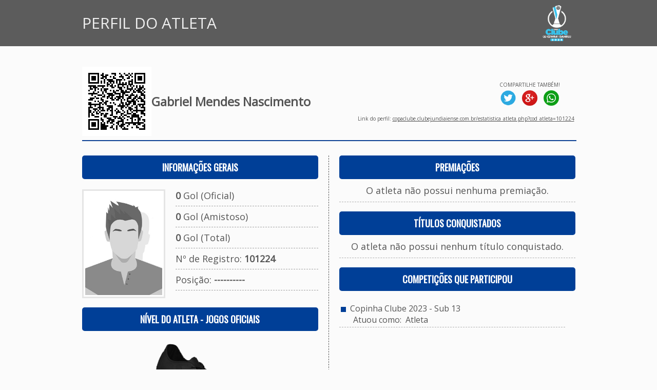

--- FILE ---
content_type: text/html; charset=iso-8859-1
request_url: https://copaclube.clubejundiaiense.com.br/estatistica_atleta.php?cod_atleta=101224
body_size: 4971
content:
                              
  <html>
  <head>
    <title>COPA CLUBE JUNDIAIENSE</title>
<link rel="shortcut icon" href="favicon.ico" type="image/x-icon"/>    <link href='https://fonts.googleapis.com/css?family=Oswald' rel='stylesheet' type='text/css'>
<link href='https://fonts.googleapis.com/css?family=Open+Sans' rel='stylesheet' type='text/css'>
<STYLE type=text/css>
  .boxVBS1 { BORDER-RIGHT: 1px solid #0E4194; BORDER-TOP: 0px solid #0E4194; BORDER-LEFT: 1px solid #0E4194; BORDER-BOTTOM: 1px solid #0E4194; }
  .boxVBS2 { BORDER-RIGHT: 1px solid #0E4194; BORDER-TOP: 1px solid #0E4194; BORDER-LEFT: 1px solid #0E4194; BORDER-BOTTOM: 1px solid #0E4194; }
  .boxVBS3 { BORDER-RIGHT: 0px solid #0E4194; BORDER-TOP: 0px solid #0E4194; BORDER-LEFT: 1px solid #0E4194; BORDER-BOTTOM: 1px solid #0E4194; }
  .boxVBS4 { BORDER-RIGHT: 0px solid #0E4194; BORDER-TOP: 0px solid #0E4194; BORDER-LEFT: 0px solid #0E4194; BORDER-BOTTOM: 1px solid #0E4194; }
  .boxVBS5 { BORDER-RIGHT: 1px solid #0E4194; BORDER-TOP: 0px solid #0E4194; BORDER-LEFT: 0px solid #0E4194; BORDER-BOTTOM: 1px solid #0E4194; }
  .boxVBS9 { BORDER-RIGHT: 1px solid #0E4194; BORDER-TOP: 0px solid #0E4194; BORDER-LEFT: 1px solid #0E4194; BORDER-BOTTOM: 0px solid #0E4194; }
  .boxVBS10 { BORDER-RIGHT: 1px solid #0E4194; BORDER-TOP: 0px solid #0E4194; BORDER-LEFT: 1px solid #0E4194; BORDER-BOTTOM: 0px solid #0E4194; }
  .boxVBS11 { BORDER-RIGHT: 1px solid #0E4194; BORDER-TOP: 0px solid #0E4194; BORDER-LEFT: 0px solid #0E4194; BORDER-BOTTOM: 0px solid #0E4194; }
  .boxVBS12 { BORDER-RIGHT: 0px solid #0E4194; BORDER-TOP: 0px solid #0E4194; BORDER-LEFT: 1px solid #0E4194; BORDER-BOTTOM: 0px solid #0E4194; }
  .boxVBS32 { BORDER-RIGHT: 1px solid #E10804; BORDER-TOP: 0px solid #E10804; BORDER-LEFT: 1px solid #E10804; BORDER-BOTTOM: 0px solid #E10804; }  
  .boxVBS73 { BORDER-RIGHT: 1px solid #E9E9E9; BORDER-TOP: 0px solid #0E4194; BORDER-LEFT: 1px solid #0E4194; BORDER-BOTTOM: 1px solid #0E4194; }
  .boxVBS74 { BORDER-RIGHT: 1px solid #E9E9E9; BORDER-TOP: 0px solid #0E4194; BORDER-LEFT: 0px solid #0E4194; BORDER-BOTTOM: 1px solid #0E4194; }
  .boxVBS75 { BORDER-RIGHT: 1px solid #0E4194; BORDER-TOP: 0px solid #0E4194; BORDER-LEFT: 0px solid #0E4194; BORDER-BOTTOM: 1px solid #0E4194; }
  .boxVBS76 { BORDER-RIGHT: 1px dashed #555555; BORDER-TOP: 0px solid #555555; BORDER-LEFT: 0px solid #555555; BORDER-BOTTOM: 0px solid #555555; }
  .boxVBS77 { BORDER-RIGHT: 0px dashed #555555; BORDER-TOP: 0px solid #555555; BORDER-LEFT: 0px solid #555555; BORDER-BOTTOM: 1px dashed #555555; }
  .boxVBS78 { BORDER-RIGHT: 0px dashed #555555; BORDER-TOP: 1px dashed #555555; BORDER-LEFT: 0px solid #555555; BORDER-BOTTOM: 1px solid #555555; }
  .boxVBS79 { BORDER-RIGHT: 0px solid #E9E9E9; BORDER-TOP: 0px solid #0E4194; BORDER-LEFT: 0px solid #0E4194; BORDER-BOTTOM: 1px solid #0E4194; }
  .boxVBS81 { BORDER-RIGHT: 0px solid #0E4194; BORDER-TOP: 1px solid #0E4194; BORDER-LEFT: 0px solid #0E4194; BORDER-BOTTOM: 1px solid #0E4194; }
  
  .boxVBS84 { BORDER-RIGHT: 1px solid #E9E9E9; BORDER-TOP: 0px solid #0E4194; BORDER-LEFT: 0px solid #0E4194; BORDER-BOTTOM: 1px solid #0E4194; }
  .boxVBS85 { BORDER-RIGHT: 0px solid #E9E9E9; BORDER-TOP: 0px solid #0E4194; BORDER-LEFT: 0px solid #0E4194; BORDER-BOTTOM: 1px solid #0E4194; }
  .boxVBS86 { BORDER-RIGHT: 1px solid #E9E9E9; BORDER-TOP: 0px solid #0E4194; BORDER-LEFT: 0px solid #0E4194; BORDER-BOTTOM: 0px solid #0E4194; }
  
   .boxVBS101 { BORDER-RIGHT: 0px solid #AEAEAE; BORDER-TOP: 0px solid #AEAEAE; bold; BORDER-LEFT: 0px solid #AEAEAE; BORDER-BOTTOM: 1px dashed #AEAEAE; } 
  
  .boxarredondada {
	-moz-border-radius: 5px; /* Para Firefox */
    -webkit-border-radius: 5px; /*Para Safari e Chrome */
    border-radius: 5px; /* Para Opera 10.5+*/
    background: #F7F7F7;
    padding: 10px;
    border: 0px;
  }
  .boxarredondada2 {
	-moz-border-radius: 5px; /* Para Firefox */
    -webkit-border-radius: 5px; /*Para Safari e Chrome */
    border-radius: 5px; /* Para Opera 10.5+*/
	background-image:imgs/bg_menu.jpg;
    padding: 10px;
    border: 0px;
  }
  
  .boxarredondada4 {
	-moz-border-radius: 5px; /* Para Firefox */
    -webkit-border-radius: 5px; /*Para Safari e Chrome */
    border-radius: 5px; /* Para Opera 10.5+*/
    background: #FFFFFF;
    padding: 10px;
    border: 0px;
  }
  
  .boxarredondada5 {
	-moz-border-radius: 0px 0px 5px 5px; /* Para Firefox */
    -webkit-border-radius: 0px 0px 5px 5px; /*Para Safari e Chrome */
    border-radius: 0px 0px 5px 5px; /* Para Opera 10.5+*/
    background: #FFFFFF;
    padding: 10px;
    border-right: 1px;
	border-left: 1px;
	border-top: 0px;
	border-bottom: 1px;
	border-color: #555555;
	border-style: solid;
  }
  .boxarredondada5:hover { background: #0E4194; }
  
  .boxarredondada6 {
	-moz-border-radius: 5px 5px 0px 0px; /* Para Firefox */
    -webkit-border-radius: 5px 5px 0px 0px; /*Para Safari e Chrome */
    border-radius: 5px 5px 0px 0px; /* Para Opera 10.5+*/
    border: 0px;
  }
  
  .boxarredondada7 {
	-moz-border-radius: 5px 0px 0px 0px; /* Para Firefox */
    -webkit-border-radius: 5px 0px 0px 0px; /*Para Safari e Chrome */
    border-radius: 5px 0px 0px 0px; /* Para Opera 10.5+*/
    border: 0px;
  }
  
  .boxarredondada8 {
	-moz-border-radius: 0px 5px 0px 0px; /* Para Firefox */
    -webkit-border-radius: 0px 5px 0px 0px; /*Para Safari e Chrome */
    border-radius: 0px 5px 0px 0px; /* Para Opera 10.5+*/
    border: 0px;
  }
  
  .boxarredondada9 {
	-moz-border-radius: 0px 0px 10px 10px; /* Para Firefox */
    -webkit-border-radius: 0px 0px 10px 10px; /*Para Safari e Chrome */
    border-radius: 0px 0px 10px 10px; /* Para Opera 10.5+*/
  }
  
  .imagemredonda {
	-moz-border-radius: 5px; /* Para Firefox */
    -webkit-border-radius: 5px; /*Para Safari e Chrome */
    border-radius: 5px; /* Para Opera 10.5+*/
  }
  
  .caixa_selecao {
    border-radius:4px;
    -moz-border-radius:4px;
    -webkit-border-radius:4px;
    background:#FFFFFF; 
    color:#000000; 
	padding: 8px;
	font-family: Open Sans; 
	font-size:14px;
	border:0px;
  }
	
  .caixa_selecao2 {
	border-radius:4px;
    -moz-border-radius:4px;
    -webkit-border-radius:4px;
    background:#FFFFFF; 
    color:#000000; 
	padding: 8px;
	font-family: Open Sans; 
	font-size:14px;
  }

  A.link1:link {color: #FFFFFF; text-decoration: none; font-family: Open Sans; font-size:11pt;}
  A.link1:visited {color: #FFFFFF; text-decoration: none; font-family: Open Sans; font-size:11pt;}
  A.link1:active {color: #FFFFFF; text-decoration: none; font-family: Open Sans; font-size:11pt;}
  A.link1:hover {color: #FFFFFF; text-decoration : none; font-family: Open Sans; font-size:11pt;}
  
  A.link2:link {color: #555555; text-decoration: none; font-family: Open Sans; font-size:16px;}
  A.link2:visited {color: #555555; text-decoration: none; font-family: Open Sans; font-size:16px;}
  A.link2:active {color: #555555; text-decoration: none; font-family: Open Sans; font-size:16px;}
  A.link2:hover {color: #999999; text-decoration : none; font-family: Open Sans; font-size:16px;}
  
  A.link3:link {color: #0E4194; text-decoration: none; font-family: Open Sans; font-size:8pt;}
  A.link3:visited {color: #0E4194; text-decoration: none; font-family: Open Sans; font-size:8pt;}
  A.link3:active {color: #0E4194; text-decoration: none; font-family: Open Sans; font-size:8pt;}
  A.link3:hover {color: #0E4194; text-decoration : underline; font-family: Open Sans; font-size:8pt;}

  A.link4:link {color: #666666; text-decoration: none; font-family: Open Sans; font-size:10pt;}
  A.link4:visited {color: #666666; text-decoration: none; font-family: Open Sans; font-size:10pt;}
  A.link4:active {color: #666666; text-decoration: none; font-family: Open Sans; font-size:10pt;}
  A.link4:hover {color: #666666; text-decoration : none; font-family: Open Sans; font-size:10pt;}
  
  A.link5:link {color: #666666; text-decoration: none; font-family: Open Sans; font-size:8pt;}
  A.link5:visited {color: #666666; text-decoration: none; font-family: Open Sans; font-size:8pt;}
  A.link5:active {color: #666666; text-decoration: none; font-family: Open Sans; font-size:8pt;}
  A.link5:hover {color: #666666; text-decoration : none; font-family: Open Sans; font-size:8pt;}
 
  A.link6:link {color: #0E4194; text-decoration: none; font-family: Open Sans; font-size:8pt;}
  A.link6:visited {color: #0E4194; text-decoration: none; font-family: Open Sans; font-size:8pt;}
  A.link6:active {color: #0E4194; text-decoration: none; font-family: Open Sans; font-size:8pt;}
  A.link6:hover {color: #0E4194; text-decoration : none; font-family: Open Sans; font-size:8pt;}
 
  A.link7:link {color: #0E4194; text-decoration: none; font-family: Open Sans; font-size:12pt;}
  A.link7:visited {color: #0E4194; text-decoration: none; font-family: Open Sans; font-size:12pt;}
  A.link7:active {color: #0E4194; text-decoration: none; font-family: Open Sans; font-size:12pt;}
  A.link7:hover {color: #0E4194; text-decoration : none; font-family: Open Sans; font-size:12pt;}
 
  A.link8:link {color: #555555; text-decoration: none; font-family: Open Sans; font-size:8pt;}
  A.link8:visited {color: #555555; text-decoration: none; font-family: Open Sans; font-size:8pt;}
  A.link8:active {color: #555555; text-decoration: none; font-family: Open Sans; font-size:8pt;}
  A.link8:hover {color: #0E4194; text-decoration : underline; font-family: Open Sans; font-size:8pt;}
  
  A.link9:link {color: #0E4194; text-decoration: none; font-family: Open Sans; font-size:12pt;}
  A.link9:visited {color: #0E4194; text-decoration: none; font-family: Open Sans; font-size:12pt;}
  A.link9:active {color: #0E4194; text-decoration: none; font-family: Open Sans; font-size:12pt;}
  A.link9:hover {color: #0E4194; text-decoration : underline; font-family: Open Sans; font-size:12pt;}
  
  A.link10:link {color: #0E4194; text-decoration: none; font-family: Open Sans; font-size:10pt;}
  A.link10:visited {color: #0E4194; text-decoration: none; font-family: Open Sans; font-size:10pt;}
  A.link10:active {color: #0E4194; text-decoration: none; font-family: Open Sans; font-size:10pt;}
  A.link10:hover {color: #0E4194; text-decoration : underline; font-family: Open Sans; font-size:10pt;}
  
  A.link11:link {color: #666666; text-decoration: none; font-family: Open Sans; font-size:14pt;}
  A.link11:visited {color: #666666; text-decoration: none; font-family: Open Sans; font-size:14pt;}
  A.link11:active {color: #666666; text-decoration: none; font-family: Open Sans; font-size:14pt;}
  A.link11:hover {color: #666666; text-decoration : underline; font-family: Open Sans; font-size:14pt;}
  
  A.link12:link {color: #666666; text-decoration: none; font-family: Open Sans; font-size:12pt;}
  A.link12:visited {color: #666666; text-decoration: none; font-family: Open Sans; font-size:12pt;}
  A.link12:active {color: #666666; text-decoration: none; font-family: Open Sans; font-size:12pt;}
  A.link12:hover {color: #666666; text-decoration : underline; font-family: Open Sans; font-size:12pt;}
  
  A.link13:link {color: #555555; text-decoration: none; font-family: Open Sans; font-size:10pt;}
  A.link13:visited {color: #555555; text-decoration: none; font-family: Open Sans; font-size:10pt;}
  A.link13:active {color: #555555; text-decoration: none; font-family: Open Sans; font-size:10pt;}
  A.link13:hover {color: #555555; text-decoration : underline; font-family: Open Sans; font-size:10pt;}
  
  A.link14:link {color: #555555; text-decoration: none; font-family: Open Sans; font-size:12pt;}
  A.link14:visited {color: #555555; text-decoration: none; font-family: Open Sans; font-size:12pt;}
  A.link14:active {color: #555555; text-decoration: none; font-family: Open Sans; font-size:12pt;}
  A.link14:hover {color: #555555; text-decoration : underline; font-family: Open Sans; font-size:12pt;}
  
  A.link15:link {color: #0E4194; text-decoration: none; font-family: Open Sans; font-size:14pt;}
  A.link15:visited {color: #0E4194; text-decoration: none; font-family: Open Sans; font-size:14pt;}
  A.link15:active {color: #0E4194; text-decoration: none; font-family: Open Sans; font-size:14pt;}
  A.link15:hover {color: #0E4194; text-decoration : underline; font-family: Open Sans; font-size:14pt;}
  
  A.link16:link {color: #666666; text-decoration: none; font-family: Oswald; font-size:16px;}
  A.link16:visited {color: #666666; text-decoration: none; font-family: Oswald; font-size:16px;}
  A.link16:active {color: #666666; text-decoration: none; font-family: Oswald; font-size:16px;}
  A.link16:hover {color: #FFFFFF; text-decoration : none; font-family: Oswald; font-size:16px;}
  
  A.link17:link {color: #555555; text-decoration: none; font-family: Oswald; font-size:18px;}
  A.link17:visited {color: #555555; text-decoration: none; font-family: Oswald; font-size:18px;}
  A.link17:active {color: #555555; text-decoration: none; font-family: Oswald; font-size:18px;}
  A.link17:hover {color: #999999; text-decoration : none; font-family: Oswald; font-size:18px;}
  
  A.link18:link {color: #555555; text-decoration: none; font-family: Open Sans; font-size:12px;}
  A.link18:visited {color: #555555; text-decoration: none; font-family: Open Sans; font-size:12px;}
  A.link18:active {color: #555555; text-decoration: none; font-family: Open Sans; font-size:12px;}
  A.link18:hover {color: #999999; text-decoration : none; font-family: Open Sans; font-size:12px;}
  
  A.link20:link {color: #FFFFFF; text-decoration: none; font-family: Open Sans; font-size:14px;}
  A.link20:visited {color: #FFFFFF; text-decoration: none; font-family: Open Sans; font-size:14px;}
  A.link20:active {color: #FFFFFF; text-decoration: none; font-family: Open Sans; font-size:14px;}
  A.link20:hover {color: #FFFFFF; text-decoration : none; font-family: Open Sans; font-size:14px;}

  A.link500:link {color: #555555; text-decoration: none; font-family: Open Sans; font-size:10pt;}
  A.link500:visited {color: #555555; text-decoration: none; font-family: Open Sans; font-size:10pt;}
  A.link500:active {color: #555555; text-decoration: none; font-family: Open Sans; font-size:10pt;}
  A.link500:hover {color: #0E4194; text-decoration : underline; font-family: Open Sans; font-size:10pt;}
  
  A.link501:link {color: #555555; text-decoration: none; font-family: Open Sans; font-size:8pt;}
  A.link501:visited {color: #555555; text-decoration: none; font-family: Open Sans; font-size:8pt;}
  A.link501:active {color: #555555; text-decoration: none; font-family: Open Sans; font-size:8pt;}
  A.link501:hover {color: #0E4194; text-decoration : none; font-family: Open Sans; font-size:8pt;}

  A.link502:link {color: #FFFFFF; text-decoration: none; font-family: Oswald; font-size:16px;}
  A.link502:visited {color: #FFFFFF; text-decoration: none; font-family: Oswald; font-size:16px;}
  A.link502:active {color: #FFFFFF; text-decoration: none; font-family: Oswald; font-size:16px;}
  A.link502:hover {color: #F0F0F0; text-decoration : none; font-family: Oswald; font-size:16px;}

  input.botao {
    background:#0E4194; 
    color:#FFFFFF; /* a cor das letras*/
	border-radius: 3px;
    border:1px solid #555555;
	text-shadow: 0 1px 0 #16669a;
	background: #0E4194;
	border-radius: 3px;
	font-family: Open Sans; 
	font-size:14px;
	cursor: pointer;
	padding:10px;
  }
  .botao:hover { background: #387BFF; }
  
  input.button2 {
    background:#0E4194; 
    color:#FFFFFF; /* a cor das letras*/
    border:1px solid #555555;
	font-family: Open Sans; 
	font-size:12px;
	height:30;
	cursor: pointer;
  }
  .button2:hover { background: #387BFF; }
  
  .button3 {
	height: 40px;
	padding: 0 10px;
	border: 0;
	color: #FFFFFF;
	font-size: 12px;
	text-shadow: 0 1px 0 #16669a;
	background: #0E4194;
	border-radius: 3px;
	cursor: pointer;
	font-family:Open Sans;
	font-weight:bold;
   }
   .button3:hover { background: #387BFF; }
   
   input.botao3 {
    background:#0E4194; 
    color:#FFFFFF; /* a cor das letras*/
    border:2px solid #0E4194;
	font-family: Open Sans; 
	font-size:14px;
	padding: 5px;
	border-radius: 8px;
	-moz-border-radius: 8px;
	-webkit-border-radius: 8px;
  }
  input.botao3:hover{
	background-color: #387BFF;
	cursor: pointer;
  }
  
  input.botao4 {
    background:#808080; 
    color:#FFFFFF; /* a cor das letras*/
	border:0px;
	font-family: PT Sans; 
	font-size:10px;
	padding: 5px;
	border-radius: 5px;
	-moz-border-radius: 5px;
	-webkit-border-radius: 5px;
  }
  input.botao4:hover{
	background-color: #387BFF;
	cursor: pointer;
  }
  
  .comment-submit {
	height: 40px;
	padding: 0 20px;
	border: 0;
	color: #FFFFFF;
	font-size: 14px;
	text-shadow: 0 1px 0 #16669a;
	background: #0E4194;
	border-radius: 3px;
	cursor: pointer;
	font-family:Open Sans;
   }
   .comment-submit:hover { background: #387BFF; }
   .comment-submit:active { box-shadow: 0 2px 5px rgba(0,0,0,.4) inset; }
   
  .efeito_transparente img{
    opacity: 0.8;
  } 
  .efeito_transparente img:hover{
    opacity: 0.6;
  }
</style>	<meta property="og:title" content="Gabriel Mendes Nascimento - CLUBE JUNDIAIENSE" />
    <meta property="og:description" content="Perfil de atletas - Gabriel Mendes Nascimento" /> 
  	<meta property="og:url" content="https://copaclube.clubejundiaiense.com.br/estatistica_atleta.php?cod_atleta=101224"/>
    <meta property="og:image" content="https://copaclube.clubejundiaiense.com.br/imgs/i_atletas/101224.jpg" />

    <meta itemprop="name" content="Gabriel Mendes Nascimento - CLUBE JUNDIAIENSE">
    <meta itemprop="description" content="Perfil de atletas - Gabriel Mendes Nascimento">
    <meta itemprop="image" content="https://copaclube.clubejundiaiense.com.br/imgs/i_atletas/101224.jpg">
	<div id="fb-root"></div>
	<script>
	  (function(d, s, id) {
        var js, fjs = d.getElementsByTagName(s)[0];
        if (d.getElementById(id)) return;
        js = d.createElement(s); js.id = id;
        js.src = "//connect.facebook.net/pt_BR/sdk.js#xfbml=1&version=v2.6";
       fjs.parentNode.insertBefore(js, fjs);
      }(document, 'script', 'facebook-jssdk'));
    </script>
  </head>
  <body leftmargin="5" topmargin="5" marginwidth="0" marginheight="0" bgcolor="#FBFBFB">
    <!-- Global site tag (gtag.js) - Google Analytics -->
    <script async src="https://www.googletagmanager.com/gtag/js?id=UA-144369111-1"></script>
    <script>
      window.dataLayer = window.dataLayer || [];
      function gtag(){dataLayer.push(arguments);}
      gtag('js', new Date());

      gtag('config', 'UA-144369111-1');
    </script>
	<table width="100%" border="0" cellspacing="0" cellpadding="0" align="center" style="padding-bottom:40px;">
      <tr>
        <td style="padding-top:10px; padding-bottom:10px;" bgcolor="#5C5C5C" align="center">
		  <table width="960" border="0" cellspacing="0" cellpadding="0" align="center">
            <tr>
              <td align="left" valign="middle">
			    <font style="font-family: Open Sans; font-size:30px; color: #EFEFEF;">PERFIL DO ATLETA</font>
			  </td>
			  <td align="right" valign="middle">
			    <a href="index.php"><img src="imgs/logo.png" align="absmiddle" width="70" height="70" border="0"></a>
			  </td>
			</tr>
		  </table>	
		</td>
	  </tr>
	</table>
    <table width="960" border="0" cellspacing="0" cellpadding="0" align="center" style="padding-bottom:40px;">
	  <tr>
	    <td>
		  <table width="100%" border="0" cellspacing="0" cellpadding="0">
            <tr>
              <td width="5%">
								  <img src='qr_img_atl/qr_101224.png'>							  </td>
              <td width="45%">
			    <font style="font-family: Open Sans; font-size:24px; color: #555555;">
			      <b>Gabriel Mendes Nascimento</b>
                  				</font>
			  </td>
			  <td width="50%" align="right">
			    <table width="100%" border="0" cellspacing="0" cellpadding="2">
				  <tr>
				    <td width="60%" align="right">
				      <div>
				        <div class="fb-share-button" data-href="https://copaclube.clubejundiaiense.com.br/estatistica_atleta.php?cod_atleta=101224" data-layout="box_count" data-mobile-iframe="true"></div>
				      </div>
					</td>
				    <td width="40%" align="right">
					  <table width="100%" border="0" cellspacing="0" cellpadding="2">
					    <tr>
				          <td align="center">
						    <font style="font-family: Open Sans; font-size:10px; color: #555555;">COMPARTILHE TAMBÉM!</font>
						  </td>
						</tr>
				        <tr>
				          <td align="center">
				            <a href="https://twitter.com/share?text=Gabriel Mendes Nascimento - CLUBE JUNDIAIENSE&url=https://copaclube.clubejundiaiense.com.br/estatistica_atleta.php?cod_atleta=101224&counturl=https://copaclube.clubejundiaiense.com.br/estatistica_atleta.php?cod_atleta=101224" target="_blank"><img src="imgs/social_twitter.png" width="30" height="30" border="0"></a>
							&nbsp;
							<a href="https://plus.google.com/share?url=https://copaclube.clubejundiaiense.com.br/estatistica_atleta.php?cod_atleta=101224" target="_blank"><img src="imgs/social_google.png" width="30" height="30" border="0"></a>
							&nbsp;
							<a href="whatsapp://send?text=Gabriel Mendes Nascimento - CLUBE JUNDIAIENSE - https://copaclube.clubejundiaiense.com.br/estatistica_atleta.php?cod_atleta=101224" target="_blank">
                              <img src="imgs/social_whatsapp.png" width="30" height="30" border="0">
                            </a>
					      </td>
						</tr>
					  </table>
					</td>
			      </tr>
				  <tr>
				    <td colspan="2" align="right">
					  <div style="padding-top:8px;">
				        <font style="font-family: Open Sans; font-size:10px; color: #555555;">
				          Link do perfil: <a href="https://copaclube.clubejundiaiense.com.br/estatistica_atleta.php?cod_atleta=101224" target="_blank"><font style="font-family: Open Sans; font-size:10px; color: #555555;">copaclube.clubejundiaiense.com.br/estatistica_atleta.php?cod_atleta=101224</font></a>
				        </font>
				      </div>
					</td>
				  </tr>
				</table>
			  </td>
			</tr>
			<tr>
			  <td colspan="3">
			    <hr width="100%" size="2" color="#0E4194">
			  </td>
			</tr>
	      </table>
		</td>
	  </tr>
      <tr>
        <td valign="top" style="padding-top:20px;">
          <table width="100%" border="0" cellspacing="0" cellpadding="0">
            <tr>
              <td width="480" valign="top" class="boxVBS76" style="padding-right:20px;">
                <table width="460" border="0" cellspacing="0" cellpadding="0" align="left">
                  <tr>
                    <td class="boxarredondada2" background="imgs/bg_menu.jpg" align="center" valign="middle" style="padding-left:10px;" colspan="2">
                      <font face="Oswald" style="font-size:18px; color:#FFFFFF"><b>INFORMAÇÕES GERAIS</b></font>
                    </td>
                  </tr>
                  <tr>
                    <td valign="top" width="150" style="padding-right:20px; padding-top:20px;"> 
                      			            <img src="imgs/i_atletas/0.jpg" width="150" height="200" style="border:3px solid #E5E5E5; background:#FFFFFF; padding:3px;">
		                                  </td>
                    <td valign="top" width="280" style="padding-top:20px;">
                      				        <font face="Open Sans" size="4" color="#555555"><b>0</b> Gol (Oficial)</font>
				      				      				      <br><hr size="1" width="100%" style="border:none; border-top:1px dashed #A0A0A0;">
                                            				        <font face="Open Sans" size="4" color="#555555"><b>0</b> Gol (Amistoso)</font>
				      				                            <br><hr size="1" width="100%" style="border:none; border-top:1px dashed #A0A0A0;">
                      				        <font face="Open Sans" size="4" color="#555555"><b>0</b> Gol (Total)</font>
				      				                            <br><hr size="1" width="100%" style="border:none; border-top:1px dashed #A0A0A0;">
				      <font face="Open Sans" size="4" color="#555555">Nº de Registro: <b>101224</b></font>
                      <br><hr size="1" width="100%" style="border:none; border-top:1px dashed #A0A0A0;">
				      <font face="Open Sans" size="4" color="#555555">Posição: <b>----------</b></font>
                      <br><hr size="1" width="100%" style="border:none; border-top:1px dashed #A0A0A0;">
                    </td>
                  </tr>
                  <tr>
                    <td colspan="2">
                      <br>
                    </td>
                  </tr>
                  <tr>
                    <td class="boxarredondada2" background="imgs/bg_menu.jpg" align="center" valign="middle" style="padding-left:10px;" colspan="2">
                      <font face="Oswald" style="font-size:18px; color:#FFFFFF"><b>NÍVEL DO ATLETA - JOGOS OFICIAIS</b></font>
                    </td>
                  </tr>
                  <tr>
                    <td valign="top" width="150" style="padding-right:20px; padding-top:20px;" align="center" colspan="2"> 
					  					  <img src="https://www.mbwsports.com.br/imgs/imgs_apoio_sistemas/chuteiras/1.png">
					  <br>
					  <font face="Open Sans" size="3" color="#555555">TREINAMENTO - NíVEL 1</font>
					</td>
				  </tr>	
				  <tr>
                    <td colspan="2">
                      <br>
                    </td>
                  </tr>
                  <tr>
                    <td class="boxarredondada2" background="imgs/bg_menu.jpg" align="center" valign="middle" style="padding-left:10px;" colspan="2">
                      <font face="Oswald" style="font-size:18px; color:#FFFFFF"><b>EQUIPE ATUAL</b></font>
                    </td>
                  </tr>
                  				  				                                            <tr>
                        <td align="left" style="padding-top:10px; padding-bottom:10px; padding-left:10px;" class="boxVBS101" colspan="2">
                          <font style="font-family: Alfa Slab One; font-size:21px; color: #05728F;">
                            		                      <img src="imgs/i_escudos/1051_p.jpg" align="absmiddle" border="0" width="40" height="40">
		                                                &nbsp;&nbsp;<a href="estatistica_equipe.php?cod_equipe=1051" class="link7">Gana</a>
                          </font>
                        </td>
                      </tr>
                                      				  <tr>
                    <td colspan="2">
                      <br>
                    </td>
                  </tr>
                  <tr>
                    <td class="boxarredondada2" background="imgs/bg_menu.jpg" align="center" valign="middle" style="padding-left:10px;" colspan="2">
                      <font face="Oswald" style="font-size:18px; color:#FFFFFF"><b>EQUIPES QUE JOGOU</b></font>
                    </td>
                  </tr>
                  <tr>
                    <td align="left" colspan="2">
				                            <table width="100%" border="0" cellspacing="0" cellpadding="0" align="center">
				        				          <tr>
                            <td align="left" class="boxVBS101" style="padding-top:10px; padding-bottom:10px; padding-left:10px;">
				                                            				              		                        <a href="estatistica_equipe.php?cod_equipe=1051"><img src="imgs/i_escudos/1051_p.jpg" align="absmiddle" border="0" width="40" height="40"></a>
		                                                    &nbsp;&nbsp;<a href="estatistica_equipe.php?cod_equipe=1051" class="link7">Gana</a>
				            </td>
                          </tr>
				        				      </table>
			        </td>
                  </tr>
                </table>
              </td>
              <td width="480" valign="top" style="padding-left:20px;">
                <table width="460" border="0" cellspacing="0" cellpadding="0" align="left">
                  <tr>
                    <td class="boxarredondada2" background="imgs/bg_menu.jpg" align="center" valign="middle" style="padding-left:10px;" colspan="2">
                      <font face="Oswald" style="font-size:18px; color:#FFFFFF"><b>PREMIAÇÕES</b></font>
                    </td>
                  </tr>
                                                                          <tr>
                      <td align="center" class="boxVBS101" style="padding-top:10px; padding-bottom:10px;">
			            <font style="font-family: Open Sans; font-size:18px; color: #555555;">
                          O atleta não possui nenhuma premiação.
                        </font>
			          </td>
                    </tr>
                                    <tr>
                    <td colspan="2">
                      <br>
                    </td>
                  </tr>
                  <tr>
                    <td class="boxarredondada2" background="imgs/bg_menu.jpg" align="center" valign="middle" style="padding-left:10px;" colspan="2">
                      <font face="Oswald" style="font-size:18px; color:#FFFFFF"><b>TÍTULOS CONQUISTADOS</b></font>
                    </td>
                  </tr>
                                                                                                                                                      <tr>
                      <td align="center" class="boxVBS101" style="padding-top:10px; padding-bottom:10px;">
			            <font style="font-family: Open Sans; font-size:18px; color: #555555;">
                          O atleta não possui nenhum título conquistado.
                        </font>
			          </td>
                    </tr>
                                    <tr>
                    <td colspan="2">
                      <br>
                    </td>
                  </tr>
                
                  <tr>
                    <td class="boxarredondada2" background="imgs/bg_menu.jpg" align="center" valign="middle" style="padding-left:10px;" colspan="2">
                      <font face="Oswald" style="font-size:18px; color:#FFFFFF"><b>COMPETIÇÕES QUE PARTICIPOU</b></font>
                    </td>
                  </tr>
                  <tr>
                    <td valign="top" width="150" style="padding-right:20px; padding-top:20px;"> 
                                            <table width="100%" border="0" cellspacing="0" cellpadding="3" align="center">
				        				          <tr>
                            <td align="left" class="boxVBS101">
				              <img src="imgs/arrow.jpg" align="absmiddle"><font face="Open Sans" size="3" color="#555555">
                                &nbsp;Copinha Clube 2023 - Sub 13                                <br>
                                &nbsp;&nbsp;&nbsp;&nbsp;&nbsp;
                                Atuou como: 
                                                                  &nbsp;Atleta
                                                                                                <br>
                              </font>
				            </td>
                          </tr>
				        				      </table>
                    </td>
                  </tr>
                  <tr>
                    <td colspan="2"><br><br></td>
                  </tr>
                </table>
              </td>
            </tr>
          </table>  
        </td>
      </tr>
	  <tr>
		<td style="padding-top:40px; padding-bottom:10px;">
		  <hr width="100%" size="2" color="#0E4194">
		</td>
  	  </tr>
	  <tr>
        <td class="boxarredondada2" background="imgs/bg_menu.jpg" align="center" valign="middle" style="padding-left:10px;">
          <font face="Oswald" style="font-size:18px; color:#FFFFFF"><b>ESCALA DE NÍVEIS</b></font>
        </td>
      </tr>
	  <tr>
        <td align="center" valign="middle" style="padding-top:10px;">
          <table width="100%" border="0" cellspacing="0" cellpadding="6" align="center">
		    <tr bgcolor="#5C5C5C">
		      <td width="15%" align="center"><font style="font-family: Open Sans; font-size:14px; color: #EFEFEF;"><b>CHUTEIRA</b></font></td>
			  <td width="17%" align="center"><font style="font-family: Open Sans; font-size:14px; color: #EFEFEF;"><b>NÍVEL 1</b></font></td>
			  <td width="17%" align="center"><font style="font-family: Open Sans; font-size:14px; color: #EFEFEF;"><b>NÍVEL 2</b></font></td>
			  <td width="17%" align="center"><font style="font-family: Open Sans; font-size:14px; color: #EFEFEF;"><b>NÍVEL 3</b></font></td>
			  <td width="17%" align="center"><font style="font-family: Open Sans; font-size:14px; color: #EFEFEF;"><b>NÍVEL 4</b></font></td>
			  <td width="17%" align="center"><font style="font-family: Open Sans; font-size:14px; color: #EFEFEF;"><b>NÍVEL 5</b></font></td>
		    </tr>
			<tr>
		      <td align="center" class="boxVBS73">
			    <img src="https://www.mbwsports.com.br/imgs/imgs_apoio_sistemas/chuteiras/1.png" width="50" height="50">
				<br>
				<center><font style="font-family: Open Sans; font-size:10px; color: #555555;">CHUTEIRA DE<br>TREINO</font></center>
		      </td>
			  <td align="center" class="boxVBS74"><font style="font-family: Open Sans; font-size:14px; color: #555555;">0 gols</font></td>
			  <td align="center" class="boxVBS74"><font style="font-family: Open Sans; font-size:14px; color: #555555;">1 - 2 gols</font></td>
			  <td align="center" class="boxVBS74"><font style="font-family: Open Sans; font-size:14px; color: #555555;">3 - 5 gols</font></td>
			  <td align="center" class="boxVBS74"><font style="font-family: Open Sans; font-size:14px; color: #555555;">6 - 10 gols</font></td>
			  <td align="center" class="boxVBS75"><font style="font-family: Open Sans; font-size:14px; color: #555555;">11 - 15 gols</font></td>
		    </tr>
			<tr>
		      <td align="center" class="boxVBS73">
			    <img src="https://www.mbwsports.com.br/imgs/imgs_apoio_sistemas/chuteiras/6.png" width="50" height="50">
			    <br>
				<center><font style="font-family: Open Sans; font-size:10px; color: #555555;">CHUTEIRA DE<br>BRONZE</font></center>
			  </td>
			  <td align="center" class="boxVBS74"><font style="font-family: Open Sans; font-size:14px; color: #555555;">16 - 20 gols</font></td>
			  <td align="center" class="boxVBS74"><font style="font-family: Open Sans; font-size:14px; color: #555555;">21 - 25 gols</font></td>
			  <td align="center" class="boxVBS74"><font style="font-family: Open Sans; font-size:14px; color: #555555;">26 - 30 gols</font></td>
			  <td align="center" class="boxVBS74"><font style="font-family: Open Sans; font-size:14px; color: #555555;">31 - 35 gols</font></td>
			  <td align="center" class="boxVBS75"><font style="font-family: Open Sans; font-size:14px; color: #555555;">36 - 40 gols</font></td>
		    </tr>
			<tr>
		      <td align="center" class="boxVBS73">
			    <img src="https://www.mbwsports.com.br/imgs/imgs_apoio_sistemas/chuteiras/11.png" width="50" height="50">
				<br>
				<center><font style="font-family: Open Sans; font-size:10px; color: #555555;">CHUTEIRA DE<br>PRATA</font></center>
			  </td>
			  <td align="center" class="boxVBS74"><font style="font-family: Open Sans; font-size:14px; color: #555555;">41 - 45 gols</font></td>
			  <td align="center" class="boxVBS74"><font style="font-family: Open Sans; font-size:14px; color: #555555;">46 - 50 gols</font></td>
			  <td align="center" class="boxVBS74"><font style="font-family: Open Sans; font-size:14px; color: #555555;">51 - 60 gols</font></td>
			  <td align="center" class="boxVBS74"><font style="font-family: Open Sans; font-size:14px; color: #555555;">61 - 70 gols</font></td>
			  <td align="center" class="boxVBS75"><font style="font-family: Open Sans; font-size:14px; color: #555555;">71 - 80 gols</font></td>
		    </tr>
			<tr>
		      <td align="center" class="boxVBS73">
			    <img src="https://www.mbwsports.com.br/imgs/imgs_apoio_sistemas/chuteiras/16.png" width="50" height="50">
				<br>
				<center><font style="font-family: Open Sans; font-size:10px; color: #555555;">CHUTEIRA DE<br>OURO</font></center>
		      </td>
			  <td align="center" class="boxVBS74"><font style="font-family: Open Sans; font-size:14px; color: #555555;">81 - 90 gols</font></td>
			  <td align="center" class="boxVBS74"><font style="font-family: Open Sans; font-size:14px; color: #555555;">91 - 100 gols</font></td>
			  <td align="center" class="boxVBS74"><font style="font-family: Open Sans; font-size:14px; color: #555555;">101 - 120 gols</font></td>
			  <td align="center" class="boxVBS74"><font style="font-family: Open Sans; font-size:14px; color: #555555;">121 - 150 gols</font></td>
			  <td align="center" class="boxVBS75"><font style="font-family: Open Sans; font-size:14px; color: #555555;">151 - 200 gols</font></td>
		    </tr> 
			<tr>
		      <td align="center" class="boxVBS73">
			    <img src="https://www.mbwsports.com.br/imgs/imgs_apoio_sistemas/chuteiras/21.png" width="50" height="50">
				<br>
				<center><font style="font-family: Open Sans; font-size:10px; color: #555555;">CHUTEIRA DE<br>DIAMANTE</font></center>
			  </td>
			  <td align="center" colspan="5" class="boxVBS75">
			    <font style="font-family: Open Sans; font-size:14px; color: #555555;">acima de 200 gols em jogos oficiais</font>
			  </td>
		    </tr>
		  </table>
        </td>
      </tr>
	  <tr>
		<td style="padding-top:40px; padding-bottom:10px;">
		  <hr width="100%" size="2" color="#0E4194">
		</td>
  	  </tr>
	  <tr>
        <td class="boxarredondada2" background="imgs/bg_menu.jpg" align="center" valign="middle" style="padding-left:10px;">
          <font face="Oswald" style="font-size:18px; color:#FFFFFF"><b>HISTÓRICO DE GOLS</b></font>
        </td>
      </tr>
	  <tr>
        <td align="center" valign="middle" style="padding-top:10px;">
          		  		  		    <br>
		    <font style="font-family: Open Sans; font-size:16px; color: #555555;">Não foi encontrado gols marcados em campeonatos.</font>
		          </td>
      </tr>
	  <tr>
		<td style="padding-top:40px; padding-bottom:10px;">
		  <hr width="100%" size="2" color="#0E4194">
		</td>
  	  </tr>
	  <tr>
        <td class="boxarredondada2" background="imgs/bg_menu.jpg" align="center" valign="middle" style="padding-left:10px;">
          <font face="Oswald" style="font-size:18px; color:#FFFFFF"><b>HISTÓRICO DE CARTÕES</b></font>
        </td>
      </tr>
	  <tr>
        <td align="center" valign="middle" style="padding-top:10px;">
		            		  		  		    		      			  			  		      			  			  		    		  		  		    <br>
		    <font style="font-family: Open Sans; font-size:16px; color: #555555;">Não foi encontrado cartões lançados em campeonatos.</font>
		          </td>
      </tr>
	  <tr>
		<td style="padding-top:40px; padding-bottom:10px;">
		  <hr width="100%" size="2" color="#0E4194">
		</td>
  	  </tr>
	  <tr>
        <td class="boxarredondada2" background="imgs/bg_menu.jpg" align="center" valign="middle" style="padding-left:10px;">
          <font face="Oswald" style="font-size:18px; color:#FFFFFF"><b>JOGOS ESCALADOS</b></font>
        </td>
      </tr>
	  <tr>
        <td align="center" valign="middle" style="padding-top:4px;">

		           
		  
          		  
		    <table width="100%" border="0" cellspacing="0" cellpadding="6" align="center">
            
		      <tr bgcolor="#5C5C5C">
			    <td align="center" width="5%">
			      <font style="font-family: Open Sans; font-size:14px; color: #EFEFEF;"><b>DATA</b></font>
			    </td>
			    <td align="center" width="33%">
			      <font style="font-family: Open Sans; font-size:14px; color: #EFEFEF;"><b>CAMPEONATO</b></font>
			    </td>
			    <td align="center" colspan="5">
			      <font style="font-family: Open Sans; font-size:14px; color: #EFEFEF;"><b>JOGO</b></font>
			    </td>
			    <td align="center" width="5%">
			      <img src="https://www.mbwsports.com.br/imgs/imgs_apoio_sistemas/bola_png.png" width="30" height="30">
			    </td>
			    <td align="center" width="5%">
			      <img src="imgs/c_amarelo.png">
			    </td>
			    <td align="center" width="5%">
			      <img src="imgs/c_vermelho.png">
			    </td>
			    <td align="center" width="5%">
				  <font style="font-family: Open Sans; font-size:14px; color: #EFEFEF;"><b>FALTAS</b></font>
			    </td>
              </tr>

			  
			  
				
                <tr bgcolor="#FFFFFF">
				  <td align="center" class="boxVBS73">
			        <font face="Open Sans" size="2">12/08/2023</font>
			      </td>
			      <td align="left" class="boxVBS74">
			        <font face="Open Sans" size="2">Copinha Clube 2023 - Sub 13</font>
			      </td>
			      <td align="right" width="18%" class="boxVBS74">
				    <font face="Open Sans" size="2">Senegal</font>
			      </td>
			      <td align="center" width="2%" class="boxVBS74">
				    <font face="Open Sans" size="2">1</font>
			      </td>
				  <td align="center" width="2%" class="boxVBS74">
				    <font face="Open Sans" size="2"><b>X</b></font>
			      </td>
				  <td align="center" width="2%" class="boxVBS74">
				    <font face="Open Sans" size="2">6</font>
			      </td>
				  <td align="left" width="18%" class="boxVBS74">
				    <font face="Open Sans" size="2">Gana</font>
			      </td>
				  <td align="center" class="boxVBS74">
				    <font face="Open Sans" size="2">0</font>
			      </td>
			      <td align="center" class="boxVBS74">
			        <font face="Open Sans" size="2">0</font>
			      </td>
			      <td align="center" class="boxVBS74">
			        <font face="Open Sans" size="2">0</font>
			      </td>
			      <td align="center" class="boxVBS75">
				    <font face="Open Sans" size="2">0</font>
			      </td>
                </tr>

			  
				
                <tr bgcolor="#F5F5F5">
				  <td align="center" class="boxVBS73">
			        <font face="Open Sans" size="2">02/09/2023</font>
			      </td>
			      <td align="left" class="boxVBS74">
			        <font face="Open Sans" size="2">Copinha Clube 2023 - Sub 13</font>
			      </td>
			      <td align="right" width="18%" class="boxVBS74">
				    <font face="Open Sans" size="2">Marrocos</font>
			      </td>
			      <td align="center" width="2%" class="boxVBS74">
				    <font face="Open Sans" size="2">3</font>
			      </td>
				  <td align="center" width="2%" class="boxVBS74">
				    <font face="Open Sans" size="2"><b>X</b></font>
			      </td>
				  <td align="center" width="2%" class="boxVBS74">
				    <font face="Open Sans" size="2">3</font>
			      </td>
				  <td align="left" width="18%" class="boxVBS74">
				    <font face="Open Sans" size="2">Gana</font>
			      </td>
				  <td align="center" class="boxVBS74">
				    <font face="Open Sans" size="2">0</font>
			      </td>
			      <td align="center" class="boxVBS74">
			        <font face="Open Sans" size="2">0</font>
			      </td>
			      <td align="center" class="boxVBS74">
			        <font face="Open Sans" size="2">0</font>
			      </td>
			      <td align="center" class="boxVBS75">
				    <font face="Open Sans" size="2">0</font>
			      </td>
                </tr>

			  
				
                <tr bgcolor="#FFFFFF">
				  <td align="center" class="boxVBS73">
			        <font face="Open Sans" size="2">16/09/2023</font>
			      </td>
			      <td align="left" class="boxVBS74">
			        <font face="Open Sans" size="2">Copinha Clube 2023 - Sub 13</font>
			      </td>
			      <td align="right" width="18%" class="boxVBS74">
				    <font face="Open Sans" size="2">Tunísia</font>
			      </td>
			      <td align="center" width="2%" class="boxVBS74">
				    <font face="Open Sans" size="2">0</font>
			      </td>
				  <td align="center" width="2%" class="boxVBS74">
				    <font face="Open Sans" size="2"><b>X</b></font>
			      </td>
				  <td align="center" width="2%" class="boxVBS74">
				    <font face="Open Sans" size="2">0</font>
			      </td>
				  <td align="left" width="18%" class="boxVBS74">
				    <font face="Open Sans" size="2">Gana</font>
			      </td>
				  <td align="center" class="boxVBS74">
				    <font face="Open Sans" size="2">0</font>
			      </td>
			      <td align="center" class="boxVBS74">
			        <font face="Open Sans" size="2">0</font>
			      </td>
			      <td align="center" class="boxVBS74">
			        <font face="Open Sans" size="2">0</font>
			      </td>
			      <td align="center" class="boxVBS75">
				    <font face="Open Sans" size="2">0</font>
			      </td>
                </tr>

			  
				
                <tr bgcolor="#F5F5F5">
				  <td align="center" class="boxVBS73">
			        <font face="Open Sans" size="2">30/09/2023</font>
			      </td>
			      <td align="left" class="boxVBS74">
			        <font face="Open Sans" size="2">Copinha Clube 2023 - Sub 13</font>
			      </td>
			      <td align="right" width="18%" class="boxVBS74">
				    <font face="Open Sans" size="2">Gana</font>
			      </td>
			      <td align="center" width="2%" class="boxVBS74">
				    <font face="Open Sans" size="2">1</font>
			      </td>
				  <td align="center" width="2%" class="boxVBS74">
				    <font face="Open Sans" size="2"><b>X</b></font>
			      </td>
				  <td align="center" width="2%" class="boxVBS74">
				    <font face="Open Sans" size="2">2</font>
			      </td>
				  <td align="left" width="18%" class="boxVBS74">
				    <font face="Open Sans" size="2">Camarões</font>
			      </td>
				  <td align="center" class="boxVBS74">
				    <font face="Open Sans" size="2">0</font>
			      </td>
			      <td align="center" class="boxVBS74">
			        <font face="Open Sans" size="2">0</font>
			      </td>
			      <td align="center" class="boxVBS74">
			        <font face="Open Sans" size="2">0</font>
			      </td>
			      <td align="center" class="boxVBS75">
				    <font face="Open Sans" size="2">0</font>
			      </td>
                </tr>

			  
				
                <tr bgcolor="#FFFFFF">
				  <td align="center" class="boxVBS73">
			        <font face="Open Sans" size="2">21/10/2023</font>
			      </td>
			      <td align="left" class="boxVBS74">
			        <font face="Open Sans" size="2">Copinha Clube 2023 - Sub 13</font>
			      </td>
			      <td align="right" width="18%" class="boxVBS74">
				    <font face="Open Sans" size="2">Nigéria</font>
			      </td>
			      <td align="center" width="2%" class="boxVBS74">
				    <font face="Open Sans" size="2">2</font>
			      </td>
				  <td align="center" width="2%" class="boxVBS74">
				    <font face="Open Sans" size="2"><b>X</b></font>
			      </td>
				  <td align="center" width="2%" class="boxVBS74">
				    <font face="Open Sans" size="2">6</font>
			      </td>
				  <td align="left" width="18%" class="boxVBS74">
				    <font face="Open Sans" size="2">Gana</font>
			      </td>
				  <td align="center" class="boxVBS74">
				    <font face="Open Sans" size="2">0</font>
			      </td>
			      <td align="center" class="boxVBS74">
			        <font face="Open Sans" size="2">0</font>
			      </td>
			      <td align="center" class="boxVBS74">
			        <font face="Open Sans" size="2">0</font>
			      </td>
			      <td align="center" class="boxVBS75">
				    <font face="Open Sans" size="2">0</font>
			      </td>
                </tr>

			  
				
                <tr bgcolor="#F5F5F5">
				  <td align="center" class="boxVBS73">
			        <font face="Open Sans" size="2">11/11/2023</font>
			      </td>
			      <td align="left" class="boxVBS74">
			        <font face="Open Sans" size="2">Copinha Clube 2023 - Sub 13</font>
			      </td>
			      <td align="right" width="18%" class="boxVBS74">
				    <font face="Open Sans" size="2">Gana</font>
			      </td>
			      <td align="center" width="2%" class="boxVBS74">
				    <font face="Open Sans" size="2">3</font>
			      </td>
				  <td align="center" width="2%" class="boxVBS74">
				    <font face="Open Sans" size="2"><b>X</b></font>
			      </td>
				  <td align="center" width="2%" class="boxVBS74">
				    <font face="Open Sans" size="2">0</font>
			      </td>
				  <td align="left" width="18%" class="boxVBS74">
				    <font face="Open Sans" size="2">Marrocos</font>
			      </td>
				  <td align="center" class="boxVBS74">
				    <font face="Open Sans" size="2">0</font>
			      </td>
			      <td align="center" class="boxVBS74">
			        <font face="Open Sans" size="2">0</font>
			      </td>
			      <td align="center" class="boxVBS74">
			        <font face="Open Sans" size="2">0</font>
			      </td>
			      <td align="center" class="boxVBS75">
				    <font face="Open Sans" size="2">0</font>
			      </td>
                </tr>

			  
		    </table>

		  
		</td>
	  </tr>
	  <tr>
		<td style="padding-top:40px; padding-bottom:10px;">
		  <hr width="100%" size="2" color="#0E4194">
		</td>
  	  </tr>
	  <tr>
		<td align="center">
          <font style="font-family: Open Sans; font-size:16px; color: #555555;">PARCEIROS</font>
                    	      <table width="100%" border="0" cellspacing="0" cellpadding="6" align="center">
                          	            <tr>
               
		                      <td align="center">
		          <a href="https://www.d10sports.com.br" target="_blank"><img src="imgs/i_publicidade/14.jpg" border="0" width="160" height="60"></a>
		        </td>
              		      		      		      		                                  		                   
		                      <td align="center">
		          <a href="https://www.construtorapatriani.com.br" target="_blank"><img src="imgs/i_publicidade/16.jpg" border="0" width="160" height="60"></a>
		        </td>
              		      		      		      		                                  		                   
		                      <td align="center">
		          <a href="https://www.sicredi.com.br/home/" target="_blank"><img src="imgs/i_publicidade/2.jpg" border="0" width="160" height="60"></a>
		        </td>
              		      		      		      		                                  		                   
		                      <td align="center">
		          <a href="https://www.colegiocriarte.com.br/" target="_blank"><img src="imgs/i_publicidade/9.jpg" border="0" width="160" height="60"></a>
		        </td>
              		      		      		      		                                  		    		  </table>
		</td>
  	  </tr>
	  <tr>
		<td style="padding-top:10px;">
		  <hr width="100%" size="2" color="#0E4194">
		</td>
  	  </tr>
	  <tr>
		<td style="padding-top:10px;" align="right">
		  <font style="font-family: Open Sans; font-size:12px; color: #555555; padding-right:30px;">Desenvolvido por</font>
		  <br>
		  <a href="https://www.mbwsports.com.br" target="_blank"><img src="https://www.mbwsports.com.br/imgs/logo_site.png" width="162" height="35" border="0"></a>
		</td>
  	  </tr>
    </table>
  </body>
</html>
